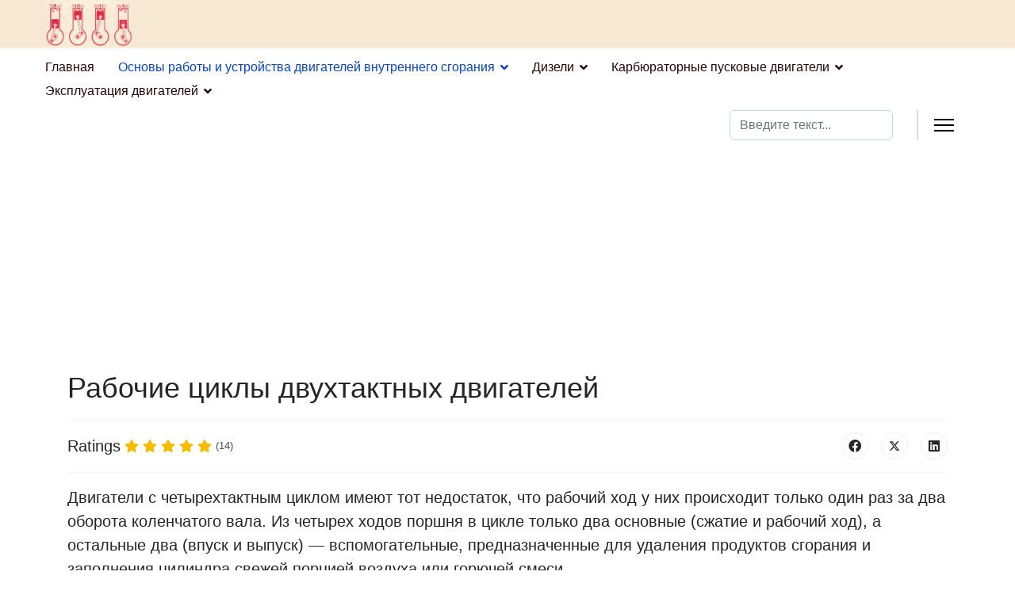

--- FILE ---
content_type: text/html; charset=utf-8
request_url: https://dvssdm.ru/osnovy-raboty-i-ustrojstva-dvigatelej-vnutrennego-sgoraniya/rabochie-protsessy-dvigatelej-vnutrennego-sgoraniya/rabochie-tsikly-dvukhtaktnykh-dvigatelej
body_size: 14538
content:

<!doctype html>
<html lang="ru-ru" dir="ltr">
	<head>
		
		<meta name="viewport" content="width=device-width, initial-scale=1, shrink-to-fit=no">
		<meta charset="utf-8">
	<meta name="description" content="Двухтактны­ми бывают как карбюратор­ные двигатели, так и дизели">
	<meta name="generator" content="Helix Ultimate - The Most Popular Joomla! Template Framework.">
	<title>Рабочие циклы двухтактных двигателей - Двигатели внутреннего сгорания строительных и дорожных машин</title>
	<link href="/images/favicon.png" rel="icon" type="image/vnd.microsoft.icon">
	<link href="https://dvssdm.ru/component/finder/search?format=opensearch&amp;Itemid=101" rel="search" title="OpenSearch Двигатели внутреннего сгорания строительных и дорожных машин" type="application/opensearchdescription+xml">
<link href="/media/vendor/awesomplete/css/awesomplete.css?1.1.5" rel="stylesheet" />
	<link href="/media/vendor/joomla-custom-elements/css/joomla-alert.min.css?0.2.0" rel="stylesheet" />
	<link href="/templates/shaper_helixultimate/css/bootstrap.min.css" rel="stylesheet" />
	<link href="/plugins/system/helixultimate/assets/css/system-j4.min.css" rel="stylesheet" />
	<link href="/media/system/css/joomla-fontawesome.min.css?932e19e4b75824b6157c4345e791bc4a" rel="stylesheet" />
	<link href="/templates/shaper_helixultimate/css/template.css" rel="stylesheet" />
	<link href="/templates/shaper_helixultimate/css/presets/default.css" rel="stylesheet" />
	<style>body{font-family: 'Helvetica', sans-serif;font-size: 20px;text-decoration: none;}
</style>
	<style>.sp-megamenu-parent > li > a, .sp-megamenu-parent > li > span, .sp-megamenu-parent .sp-dropdown li.sp-menu-item > a{font-family: 'Helvetica', sans-serif;font-size: 16px;font-weight: 500;color: #260505;line-height: 1;text-decoration: none;text-align: left;}
</style>
	<style>.menu.nav-pills > li > a, .menu.nav-pills > li > span, .menu.nav-pills .sp-dropdown li.sp-menu-item > a{font-family: 'Helvetica', sans-serif;font-size: 16px;font-weight: 500;color: #260505;line-height: 1;text-decoration: none;text-align: left;}
</style>
	<style>.logo-image {height:60px;}.logo-image-phone {height:60px;}</style>
	<style>@media(max-width: 992px) {.logo-image {height: 60px;}.logo-image-phone {height: 60px;}}</style>
	<style>@media(max-width: 576px) {.logo-image {height: 40px;}.logo-image-phone {height: 40px;}}</style>
<script src="/media/vendor/jquery/js/jquery.min.js?3.7.1"></script>
	<script src="/media/legacy/js/jquery-noconflict.min.js?647005fc12b79b3ca2bb30c059899d5994e3e34d"></script>
	<script type="application/json" class="joomla-script-options new">{"csrf.token":"9bce81a9a21b7ca80486e0362ec2bb92","data":{"breakpoints":{"tablet":991,"mobile":480},"header":{"stickyOffset":"100"}},"joomla.jtext":{"MOD_FINDER_SEARCH_VALUE":"\u0412\u0432\u0435\u0434\u0438\u0442\u0435 \u0442\u0435\u043a\u0441\u0442...","JLIB_JS_AJAX_ERROR_OTHER":"\u041f\u0440\u043e\u0438\u0437\u043e\u0448\u043b\u0430 \u043e\u0448\u0438\u0431\u043a\u0430 \u043f\u0440\u0438 \u043f\u043e\u043b\u0443\u0447\u0435\u043d\u0438\u0438 \u0434\u0430\u043d\u043d\u044b\u0445 JSON. \u041a\u043e\u0434 \u0441\u043e\u0441\u0442\u043e\u044f\u043d\u0438\u044f HTTP %s.","JLIB_JS_AJAX_ERROR_PARSE":"\u041f\u0440\u043e\u0438\u0437\u043e\u0448\u043b\u0430 \u043e\u0448\u0438\u0431\u043a\u0430 \u043f\u0430\u0440\u0441\u0438\u043d\u0433\u0430 \u043f\u0440\u0438 \u043e\u0431\u0440\u0430\u0431\u043e\u0442\u043a\u0435 \u0434\u0430\u043d\u043d\u044b\u0445 JSON:<br><code style=\"color:inherit;white-space:pre-wrap;padding:0;margin:0;border:0;background:inherit;\">%s<\/code>","ERROR":"\u041e\u0448\u0438\u0431\u043a\u0430","MESSAGE":"\u0421\u043e\u043e\u0431\u0449\u0435\u043d\u0438\u0435","NOTICE":"\u0412\u043d\u0438\u043c\u0430\u043d\u0438\u0435","WARNING":"\u041f\u0440\u0435\u0434\u0443\u043f\u0440\u0435\u0436\u0434\u0435\u043d\u0438\u0435","JCLOSE":"\u0417\u0430\u043a\u0440\u044b\u0442\u044c","JOK":"\u041e\u043a","JOPEN":"\u041e\u0442\u043a\u0440\u044b\u0442\u044c"},"finder-search":{"url":"\/component\/finder\/?task=suggestions.suggest&format=json&tmpl=component&Itemid=101"},"system.paths":{"root":"","rootFull":"https:\/\/dvssdm.ru\/","base":"","baseFull":"https:\/\/dvssdm.ru\/"}}</script>
	<script src="/media/system/js/core.min.js?37ffe4186289eba9c5df81bea44080aff77b9684"></script>
	<script src="/media/vendor/bootstrap/js/bootstrap-es5.min.js?5.3.2" nomodule defer></script>
	<script src="/media/system/js/showon-es5.min.js?0e293ba9dec283752e25f4e1d5eb0a6f8c07d3be" defer nomodule></script>
	<script src="/media/com_finder/js/finder-es5.min.js?e6d3d1f535e33b5641e406eb08d15093e7038cc2" nomodule defer></script>
	<script src="/media/system/js/messages-es5.min.js?c29829fd2432533d05b15b771f86c6637708bd9d" nomodule defer></script>
	<script src="/media/vendor/bootstrap/js/alert.min.js?5.3.2" type="module"></script>
	<script src="/media/vendor/bootstrap/js/button.min.js?5.3.2" type="module"></script>
	<script src="/media/vendor/bootstrap/js/carousel.min.js?5.3.2" type="module"></script>
	<script src="/media/vendor/bootstrap/js/collapse.min.js?5.3.2" type="module"></script>
	<script src="/media/vendor/bootstrap/js/dropdown.min.js?5.3.2" type="module"></script>
	<script src="/media/vendor/bootstrap/js/modal.min.js?5.3.2" type="module"></script>
	<script src="/media/vendor/bootstrap/js/offcanvas.min.js?5.3.2" type="module"></script>
	<script src="/media/vendor/bootstrap/js/popover.min.js?5.3.2" type="module"></script>
	<script src="/media/vendor/bootstrap/js/scrollspy.min.js?5.3.2" type="module"></script>
	<script src="/media/vendor/bootstrap/js/tab.min.js?5.3.2" type="module"></script>
	<script src="/media/vendor/bootstrap/js/toast.min.js?5.3.2" type="module"></script>
	<script src="/media/system/js/showon.min.js?f79c256660e2c0ca2179cf7f3168ea8143e1af82" type="module"></script>
	<script src="/media/vendor/awesomplete/js/awesomplete.min.js?1.1.5" defer></script>
	<script src="/media/com_finder/js/finder.min.js?a2c3894d062787a266d59d457ffba5481b639f64" type="module"></script>
	<script src="/media/system/js/messages.min.js?7f7aa28ac8e8d42145850e8b45b3bc82ff9a6411" type="module"></script>
	<script src="/templates/shaper_helixultimate/js/main.js"></script>
	<script>;(function ($) {
	$.ajaxSetup({
		headers: {
			'X-CSRF-Token': Joomla.getOptions('csrf.token')
		}
	});
})(jQuery);</script>
	<script>template="shaper_helixultimate";</script>
			</head>
	<body class="site helix-ultimate hu com_content com-content view-article layout-default task-none itemid-113 ru-ru ltr layout-fluid offcanvas-init offcanvs-position-right">

		
		
		<div class="body-wrapper">
			<div class="body-innerwrapper">
				
<header id="sp-header" class="full-header full-header-left header-has-modules">
	<div class="container-fluid">
		<div class="container-inner">
			<div class="row align-items-center">
				<!-- Logo -->
				<div id="sp-logo" class="has-border col-auto">
					<div class="sp-column">
													
							<div class="logo"><a href="/">
				<img class='logo-image '
					srcset='https://dvssdm.ru/images/logo.jpg 1x'
					src='https://dvssdm.ru/images/logo.jpg'
					height='60px'
					alt='Двигатели Внутреннего Сгорания Строительных и Дорожных Машин'
				/>
				</a></div>											</div>
				</div>

				<!-- Menu -->
				<div id="sp-menu" class="col-auto">
					<div class="sp-column d-flex justify-content-between">
						<div class="menu-with-offcanvas d-flex justify-content-between flex-auto">
							<nav class="sp-megamenu-wrapper d-flex" role="navigation"><ul class="sp-megamenu-parent menu-animation-fade d-none d-lg-block"><li class="sp-menu-item"><a   href="/"  >Главная</a></li><li class="sp-menu-item sp-has-child active"><a   href="/osnovy-raboty-i-ustrojstva-dvigatelej-vnutrennego-sgoraniya"  >Основы работы и устройства двигателей внутреннего сгорания</a><div class="sp-dropdown sp-dropdown-main sp-menu-right" style="width: 240px;"><div class="sp-dropdown-inner"><ul class="sp-dropdown-items"><li class="sp-menu-item sp-has-child active"><a   href="/osnovy-raboty-i-ustrojstva-dvigatelej-vnutrennego-sgoraniya/rabochie-protsessy-dvigatelej-vnutrennego-sgoraniya"  >Рабочие процессы двигателей внутреннего сгорания</a><div class="sp-dropdown sp-dropdown-sub sp-menu-right" style="width: 240px;"><div class="sp-dropdown-inner"><ul class="sp-dropdown-items"><li class="sp-menu-item"><a   href="/osnovy-raboty-i-ustrojstva-dvigatelej-vnutrennego-sgoraniya/rabochie-protsessy-dvigatelej-vnutrennego-sgoraniya/trebovaniya-predyavlyaemye-k-dvigatelyam-stroitelnykh-i-dorozhnykh-mashin"  >Требования, предъявляемые к двигателям строительных и дорожных машин</a></li><li class="sp-menu-item"><a   href="/osnovy-raboty-i-ustrojstva-dvigatelej-vnutrennego-sgoraniya/rabochie-protsessy-dvigatelej-vnutrennego-sgoraniya/klassifikatsiya-dvigatelej-osnovnye-opredeleniya"  >Классификация двигателей. Основные определения</a></li><li class="sp-menu-item"><a   href="/osnovy-raboty-i-ustrojstva-dvigatelej-vnutrennego-sgoraniya/rabochie-protsessy-dvigatelej-vnutrennego-sgoraniya/rabochij-tsikl-odnotsilindrovogo-chetyrekhtaktnogo-karbyuratornogo-dvigatelya"  >Рабочий цикл одноцилиндрового четырехтактного карбюраторного двигателя</a></li><li class="sp-menu-item"><a   href="/osnovy-raboty-i-ustrojstva-dvigatelej-vnutrennego-sgoraniya/rabochie-protsessy-dvigatelej-vnutrennego-sgoraniya/rabochij-tsikl-odnotsilindrovogo-chetyrekhtaktnogo-dizelya"  >Рабочий цикл одноцилиндрового четырехтактного дизеля</a></li><li class="sp-menu-item current-item active"><a aria-current="page"  href="/osnovy-raboty-i-ustrojstva-dvigatelej-vnutrennego-sgoraniya/rabochie-protsessy-dvigatelej-vnutrennego-sgoraniya/rabochie-tsikly-dvukhtaktnykh-dvigatelej"  >Рабочие циклы двухтактных двигателей</a></li><li class="sp-menu-item"><a   href="/osnovy-raboty-i-ustrojstva-dvigatelej-vnutrennego-sgoraniya/rabochie-protsessy-dvigatelej-vnutrennego-sgoraniya/rabota-mnogotsilindrovogo-dvigatelya"  >Работа многоцилиндрового двигателя</a></li></ul></div></div></li><li class="sp-menu-item sp-has-child"><a   href="/osnovy-raboty-i-ustrojstva-dvigatelej-vnutrennego-sgoraniya/osnovy-konstruktsii-dvigatelej-vnutrennego-sgoraniya"  >Основы конструкции двигателей внутреннего сгорания</a><div class="sp-dropdown sp-dropdown-sub sp-menu-right" style="width: 240px;"><div class="sp-dropdown-inner"><ul class="sp-dropdown-items"><li class="sp-menu-item"><a   href="/osnovy-raboty-i-ustrojstva-dvigatelej-vnutrennego-sgoraniya/osnovy-konstruktsii-dvigatelej-vnutrennego-sgoraniya/osnovnye-mekhanizmy-i-sistemy"  >Основные механизмы и системы</a></li><li class="sp-menu-item"><a   href="/osnovy-raboty-i-ustrojstva-dvigatelej-vnutrennego-sgoraniya/osnovy-konstruktsii-dvigatelej-vnutrennego-sgoraniya/ostov-dvigatelej"  >Остов двигателей</a></li><li class="sp-menu-item"><a   href="/osnovy-raboty-i-ustrojstva-dvigatelej-vnutrennego-sgoraniya/osnovy-konstruktsii-dvigatelej-vnutrennego-sgoraniya/krivoshipno-shatunnyj-mekhanizm"  >Кривошипно-шатунный механизм</a></li><li class="sp-menu-item"><a   href="/osnovy-raboty-i-ustrojstva-dvigatelej-vnutrennego-sgoraniya/osnovy-konstruktsii-dvigatelej-vnutrennego-sgoraniya/mekhanizmy-gazoraspredeleniya-i-dekompressii"  >Механизмы газораспределения и декомпрессии</a></li><li class="sp-menu-item"><a   href="/osnovy-raboty-i-ustrojstva-dvigatelej-vnutrennego-sgoraniya/osnovy-konstruktsii-dvigatelej-vnutrennego-sgoraniya/sistema-pitaniya-karbyuratornykh-dvigatelej"  >Система питания карбюраторных двигателей</a></li><li class="sp-menu-item"><a   href="/osnovy-raboty-i-ustrojstva-dvigatelej-vnutrennego-sgoraniya/osnovy-konstruktsii-dvigatelej-vnutrennego-sgoraniya/skhema-raboty-karbyuratorov"  >Схема работы карбюраторов</a></li><li class="sp-menu-item"><a   href="/osnovy-raboty-i-ustrojstva-dvigatelej-vnutrennego-sgoraniya/osnovy-konstruktsii-dvigatelej-vnutrennego-sgoraniya/sistema-pitaniya-dizelej"  >Система питания дизелей</a></li><li class="sp-menu-item"><a   href="/osnovy-raboty-i-ustrojstva-dvigatelej-vnutrennego-sgoraniya/osnovy-konstruktsii-dvigatelej-vnutrennego-sgoraniya/smeseobrazovanie-v-dizelyakh"  >Смесеобразование в дизелях</a></li><li class="sp-menu-item"><a   href="/osnovy-raboty-i-ustrojstva-dvigatelej-vnutrennego-sgoraniya/osnovy-konstruktsii-dvigatelej-vnutrennego-sgoraniya/regulyator-dvigatelej"  >Регулятор двигателей</a></li><li class="sp-menu-item"><a   href="/osnovy-raboty-i-ustrojstva-dvigatelej-vnutrennego-sgoraniya/osnovy-konstruktsii-dvigatelej-vnutrennego-sgoraniya/sistema-zazhiganiya"  >Система зажигания</a></li><li class="sp-menu-item"><a   href="/osnovy-raboty-i-ustrojstva-dvigatelej-vnutrennego-sgoraniya/osnovy-konstruktsii-dvigatelej-vnutrennego-sgoraniya/sistema-puska"  >Система пуска</a></li><li class="sp-menu-item"><a   href="/osnovy-raboty-i-ustrojstva-dvigatelej-vnutrennego-sgoraniya/osnovy-konstruktsii-dvigatelej-vnutrennego-sgoraniya/sistema-okhlazhdeniya"  >Система охлаждения</a></li><li class="sp-menu-item"><a   href="/osnovy-raboty-i-ustrojstva-dvigatelej-vnutrennego-sgoraniya/osnovy-konstruktsii-dvigatelej-vnutrennego-sgoraniya/smazochnaya-sistema"  >Смазочная система</a></li></ul></div></div></li></ul></div></div></li><li class="sp-menu-item sp-has-child"><a   href="/dizeli"  >Дизели</a><div class="sp-dropdown sp-dropdown-main sp-menu-right" style="width: 240px;"><div class="sp-dropdown-inner"><ul class="sp-dropdown-items"><li class="sp-menu-item sp-has-child"><a   href="/dizeli/dizeli-d-37e"  >Дизели Д-37Е</a><div class="sp-dropdown sp-dropdown-sub sp-menu-right" style="width: 240px;"><div class="sp-dropdown-inner"><ul class="sp-dropdown-items"><li class="sp-menu-item"><a   href="/dizeli/dizeli-d-37e/obshchie-svedeniya-ostov-dvigatelej-d-37e"  >Общие сведения. Остов двигателей Д-37Е</a></li><li class="sp-menu-item"><a   href="/dizeli/dizeli-d-37e/krivoshipno-shatunnyj-mekhanizm-d-37e"  >Кривошипно-шатунный механизм Д-37Е</a></li><li class="sp-menu-item"><a   href="/dizeli/dizeli-d-37e/mekhanizmy-gazoraspredeleniya-i-dekompressii-d-37e"  >Механизмы газораспределения и декомпрессии Д-37Е</a></li><li class="sp-menu-item"><a   href="/dizeli/dizeli-d-37e/sistema-pitaniya-d-37e"  >Система питания Д-37Е</a></li><li class="sp-menu-item"><a   href="/dizeli/dizeli-d-37e/smazochnaya-sistema-d-37e"  >Смазочная система Д-37Е</a></li><li class="sp-menu-item"><a   href="/dizeli/dizeli-d-37e/sistema-okhlazhdeniya-d-37e"  >Система охлаждения Д-37Е</a></li><li class="sp-menu-item"><a   href="/dizeli/dizeli-d-37e/sistema-puska-dizelej-elektricheskim-starterom"  >Система пуска дизелей электрическим стартером</a></li></ul></div></div></li><li class="sp-menu-item sp-has-child"><a   href="/dizeli/dizeli-d-50"  >Дизели Д-50</a><div class="sp-dropdown sp-dropdown-sub sp-menu-right" style="width: 240px;"><div class="sp-dropdown-inner"><ul class="sp-dropdown-items"><li class="sp-menu-item"><a   href="/dizeli/dizeli-d-50/obshchie-svedeniya-ostov-dvigatelej-d-50"  >Общие сведения. Остов двигателей Д-50</a></li><li class="sp-menu-item"><a   href="/dizeli/dizeli-d-50/krivoshipno-shatunnyj-mekhanizm-d-50"  >Кривошипно-шатунный механизм Д-50</a></li><li class="sp-menu-item"><a   href="/dizeli/dizeli-d-50/mekhanizm-gazoraspredeleniya-d-50"  >Механизм газораспределения Д-50</a></li><li class="sp-menu-item"><a   href="/dizeli/dizeli-d-50/sistema-pitaniya-d-50"  >Система питания Д-50</a></li><li class="sp-menu-item"><a   href="/dizeli/dizeli-d-50/smazochnaya-sistema-d-50"  >Смазочная система Д-50</a></li><li class="sp-menu-item"><a   href="/dizeli/dizeli-d-50/sistema-okhlazhdeniya-d-50"  >Система охлаждения Д-50</a></li></ul></div></div></li><li class="sp-menu-item sp-has-child"><a   href="/dizeli/dizeli-d-65"  >Дизели Д-65</a><div class="sp-dropdown sp-dropdown-sub sp-menu-right" style="width: 240px;"><div class="sp-dropdown-inner"><ul class="sp-dropdown-items"><li class="sp-menu-item"><a   href="/dizeli/dizeli-d-65/obshchie-svedeniya-ostov-dvigatelej-d-65"  >Общие сведения. Остов двигателей Д-65</a></li><li class="sp-menu-item"><a   href="/dizeli/dizeli-d-65/krivoshipno-shatunnyj-mekhanizm-d-65"  >Кривошипно-шатунный механизм Д-65</a></li><li class="sp-menu-item"><a   href="/dizeli/dizeli-d-65/mekhanizmy-gazoraspredeleniya-i-dekompressii-d-65"  >Механизмы газораспределения и декомпрессии Д-65</a></li><li class="sp-menu-item"><a   href="/dizeli/dizeli-d-65/sistema-pitaniya-d-65"  >Система питания Д-65</a></li><li class="sp-menu-item"><a   href="/dizeli/dizeli-d-65/smazochnaya-sistema-d-65"  >Смазочная система Д-65</a></li><li class="sp-menu-item"><a   href="/dizeli/dizeli-d-65/sistema-okhlazhdeniya-d-65"  >Система охлаждения Д-65</a></li></ul></div></div></li><li class="sp-menu-item sp-has-child"><a   href="/dizeli/dizeli-smd-14"  >Дизели СМД-14</a><div class="sp-dropdown sp-dropdown-sub sp-menu-right" style="width: 240px;"><div class="sp-dropdown-inner"><ul class="sp-dropdown-items"><li class="sp-menu-item"><a   href="/dizeli/dizeli-smd-14/obshchie-svedeniya-ostov-dvigatelej-smd-14"  >Общие сведения. Остов двигателей СМД-14</a></li><li class="sp-menu-item"><a   href="/dizeli/dizeli-smd-14/krivoshipno-shatunnyj-mekhanizm-smd-14"  >Кривошипно-шатунный механизм СМД-14</a></li><li class="sp-menu-item"><a   href="/dizeli/dizeli-smd-14/sistema-pitaniya-smd-14"  >Система питания СМД-14</a></li><li class="sp-menu-item"><a   href="/dizeli/dizeli-smd-14/smazochnaya-sistema-smd-14"  >Смазочная система СМД-14</a></li><li class="sp-menu-item"><a   href="/dizeli/dizeli-smd-14/sistema-okhlazhdeniya-smd-14"  >Система охлаждения СМД-14</a></li></ul></div></div></li><li class="sp-menu-item sp-has-child"><a   href="/dizeli/dizeli-a-41-i-a-01m"  >Дизели А-41 и А-01М</a><div class="sp-dropdown sp-dropdown-sub sp-menu-right" style="width: 240px;"><div class="sp-dropdown-inner"><ul class="sp-dropdown-items"><li class="sp-menu-item"><a   href="/dizeli/dizeli-a-41-i-a-01m/obshchie-svedeniya-ostov-dvigatelej-a-41-i-a-01m"  >Общие сведения. Остов двигателей А-41 и А-01М</a></li><li class="sp-menu-item"><a   href="/dizeli/dizeli-a-41-i-a-01m/krivoshipno-shatunnyj-mekhanizm-a-41-i-a-01m"  >Кривошипно-шатунный механизм А-41 и А-01М</a></li><li class="sp-menu-item"><a   href="/dizeli/dizeli-a-41-i-a-01m/mekhanizmy-gazoraspredeleniya-i-dekompressii-a-41-i-a-01m"  >Механизмы газораспределения и декомпрессии А-41 и А-01М</a></li><li class="sp-menu-item"><a   href="/dizeli/dizeli-a-41-i-a-01m/sistema-pitaniya-a-41-i-a-01m"  >Система питания А-41 и А-01М</a></li><li class="sp-menu-item"><a   href="/dizeli/dizeli-a-41-i-a-01m/sistema-smazki-a-41-i-a-01m"  >Система смазки А-41 и А-01М</a></li><li class="sp-menu-item"><a   href="/dizeli/dizeli-a-41-i-a-01m/sistema-okhlazhdeniya-a-41-i-a-01m"  >Система охлаждения А-41 и А-01М</a></li></ul></div></div></li><li class="sp-menu-item sp-has-child"><a   href="/dizeli/dizeli-d-108-i-d-160"  >Дизели Д-108 и Д-160</a><div class="sp-dropdown sp-dropdown-sub sp-menu-right" style="width: 240px;"><div class="sp-dropdown-inner"><ul class="sp-dropdown-items"><li class="sp-menu-item"><a   href="/dizeli/dizeli-d-108-i-d-160/obshchie-svedeniya-ostov-dvigatelej-d-108-i-d-160"  >Общие сведения. Остов двигателей Д-108 и Д-160</a></li><li class="sp-menu-item"><a   href="/dizeli/dizeli-d-108-i-d-160/krivoshipno-shatunnyj-mekhanizm-d-108-i-d-160"  >Кривошипно-шатунный механизм Д-108 и Д-160</a></li><li class="sp-menu-item"><a   href="/dizeli/dizeli-d-108-i-d-160/mekhanizmy-gazoraspredeleniya-i-dekompressii-d-108-i-d-160"  >Механизмы газораспределения и декомпрессии Д-108 и Д-160</a></li><li class="sp-menu-item"><a   href="/dizeli/dizeli-d-108-i-d-160/sistema-pitaniya-d-108-i-d-160"  >Система питания Д-108 и Д-160</a></li><li class="sp-menu-item"><a   href="/dizeli/dizeli-d-108-i-d-160/sistema-smazki-d-108-i-d-160"  >Система смазки Д-108 и Д-160</a></li><li class="sp-menu-item"><a   href="/dizeli/dizeli-d-108-i-d-160/sistema-okhlazhdeniya-d-108-i-d-160"  >Система охлаждения Д-108 и Д-160</a></li></ul></div></div></li></ul></div></div></li><li class="sp-menu-item sp-has-child"><a   href="/karbyuratornye-puskovye-dvigateli"  >Карбюраторные пусковые двигатели</a><div class="sp-dropdown sp-dropdown-main sp-menu-right" style="width: 240px;"><div class="sp-dropdown-inner"><ul class="sp-dropdown-items"><li class="sp-menu-item sp-has-child"><a   href="/karbyuratornye-puskovye-dvigateli/dvigatel-pd-8"  >Двигатель ПД-8</a><div class="sp-dropdown sp-dropdown-sub sp-menu-right" style="width: 240px;"><div class="sp-dropdown-inner"><ul class="sp-dropdown-items"><li class="sp-menu-item"><a   href="/karbyuratornye-puskovye-dvigateli/dvigatel-pd-8/obshchie-svedeniya-krivoshipno-shatunnyj-mekhanizm-pd-8"  >Общие сведения. Кривошипно-шатунный механизм ПД-8</a></li><li class="sp-menu-item"><a   href="/karbyuratornye-puskovye-dvigateli/dvigatel-pd-8/sistemy-dvigatelya-pd-8"  >Системы двигателя</a></li><li class="sp-menu-item"><a   href="/karbyuratornye-puskovye-dvigateli/dvigatel-pd-8/mekhanizm-peredachi-pd-8"  >Механизм передачи ПД-8</a></li></ul></div></div></li><li class="sp-menu-item sp-has-child"><a   href="/karbyuratornye-puskovye-dvigateli/dvigatel-pd-10u"  >Двигатель ПД-10У</a><div class="sp-dropdown sp-dropdown-sub sp-menu-right" style="width: 240px;"><div class="sp-dropdown-inner"><ul class="sp-dropdown-items"><li class="sp-menu-item"><a   href="/karbyuratornye-puskovye-dvigateli/dvigatel-pd-10u/obshchie-svedeniya-krivoshipno-shatunnyj-mekhanizm-pd-10u"  >Общие сведения. Кривошипно-шатунный механизм ПД-10У</a></li><li class="sp-menu-item"><a   href="/karbyuratornye-puskovye-dvigateli/dvigatel-pd-10u/sistema-pitaniya-pd-10u"  >Система питания</a></li><li class="sp-menu-item"><a   href="/karbyuratornye-puskovye-dvigateli/dvigatel-pd-10u/sistema-zazhiganiya-pd-10u"  >Система зажигания ПД-10У</a></li><li class="sp-menu-item"><a   href="/karbyuratornye-puskovye-dvigateli/dvigatel-pd-10u/mekhanizm-peredachi-pd-10u"  >Механизм передачи ПД-10У</a></li><li class="sp-menu-item"><a   href="/karbyuratornye-puskovye-dvigateli/dvigatel-pd-10u/sistema-puska-pd-10u"  >Система пуска ПД-10У</a></li></ul></div></div></li><li class="sp-menu-item sp-has-child"><a   href="/karbyuratornye-puskovye-dvigateli/dvigateli-p-23-p-23m-i-p-700"  >Двигатели П-23, П-23М И П-700</a><div class="sp-dropdown sp-dropdown-sub sp-menu-right" style="width: 240px;"><div class="sp-dropdown-inner"><ul class="sp-dropdown-items"><li class="sp-menu-item"><a   href="/karbyuratornye-puskovye-dvigateli/dvigateli-p-23-p-23m-i-p-700/obshchie-svedeniya-krivoshipno-shatunnyj-mekhanizm-dvigatelej-p-23"  >Общие сведения. Кривошипно-шатунный механизм двигателей П-23</a></li><li class="sp-menu-item"><a   href="/karbyuratornye-puskovye-dvigateli/dvigateli-p-23-p-23m-i-p-700/mekhanizm-gazoraspredeleniya-smazochnaya-sistema-i-sistema-pitaniya-dvigatelej-p-23"  >Механизм газораспределения, смазочная система и система питания двигателей П-23</a></li><li class="sp-menu-item"><a   href="/karbyuratornye-puskovye-dvigateli/dvigateli-p-23-p-23m-i-p-700/sistema-zazhiganiya-dvigatelej-p-23"  >Система зажигания двигателей П-23</a></li><li class="sp-menu-item"><a   href="/karbyuratornye-puskovye-dvigateli/dvigateli-p-23-p-23m-i-p-700/mekhanizm-peredachi-dvigatelej-p-23"  >Механизм передачи двигателей П-23</a></li><li class="sp-menu-item"><a   href="/karbyuratornye-puskovye-dvigateli/dvigateli-p-23-p-23m-i-p-700/sistema-puska-dvigatelej-p-23"  >Система пуска двигателей П-23</a></li><li class="sp-menu-item"><a   href="/karbyuratornye-puskovye-dvigateli/dvigateli-p-23-p-23m-i-p-700/osobennosti-ustrojstva-dvigatelya-p-700"  >Особенности устройства двигателя П-700</a></li></ul></div></div></li></ul></div></div></li><li class="sp-menu-item sp-has-child"><a   href="/ekspluatatsiya-dvigatelej"  >Эксплуатация двигателей</a><div class="sp-dropdown sp-dropdown-main sp-menu-right" style="width: 240px;"><div class="sp-dropdown-inner"><ul class="sp-dropdown-items"><li class="sp-menu-item sp-has-child"><a   href="/ekspluatatsiya-dvigatelej/pusk-dvigatelej"  >Пуск двигателей</a><div class="sp-dropdown sp-dropdown-sub sp-menu-right" style="width: 240px;"><div class="sp-dropdown-inner"><ul class="sp-dropdown-items"><li class="sp-menu-item"><a   href="/ekspluatatsiya-dvigatelej/pusk-dvigatelej/pusk-karbyuratornykh-dvigatelej"  >Пуск карбюраторных двигателей</a></li><li class="sp-menu-item"><a   href="/ekspluatatsiya-dvigatelej/pusk-dvigatelej/pusk-dizelej"  >Пуск дизелей</a></li></ul></div></div></li><li class="sp-menu-item sp-has-child"><a   href="/ekspluatatsiya-dvigatelej/tekhnicheskoe-obsluzhivanie-dvigatelej"  >Техническое обслуживание двигателей</a><div class="sp-dropdown sp-dropdown-sub sp-menu-right" style="width: 240px;"><div class="sp-dropdown-inner"><ul class="sp-dropdown-items"><li class="sp-menu-item"><a   href="/ekspluatatsiya-dvigatelej/tekhnicheskoe-obsluzhivanie-dvigatelej/ezhesmennoe-i-periodicheskoe-tekhnicheskoe-obsluzhivanie"  >Ежесменное и периодическое техническое обслуживание</a></li><li class="sp-menu-item"><a   href="/ekspluatatsiya-dvigatelej/tekhnicheskoe-obsluzhivanie-dvigatelej/tekhnicheskoe-obsluzhivanie-krivoshipno-shatunnogo-mekhanizma"  >Техническое обслуживание кривошипно-шатунного механизма</a></li><li class="sp-menu-item"><a   href="/ekspluatatsiya-dvigatelej/tekhnicheskoe-obsluzhivanie-dvigatelej/tekhnicheskoe-obsluzhivanie-mekhanizma-gazoraspredeleniya"  >Техническое обслуживание механизма газораспределения</a></li><li class="sp-menu-item"><a   href="/ekspluatatsiya-dvigatelej/tekhnicheskoe-obsluzhivanie-dvigatelej/tekhnicheskoe-obsluzhivanie-sistem-pitaniya-i-regulirovka-toplivnoj-apparatury"  >Техническое обслуживание систем питания и регулировка топливной аппаратуры</a></li><li class="sp-menu-item"><a   href="/ekspluatatsiya-dvigatelej/tekhnicheskoe-obsluzhivanie-dvigatelej/tekhnicheskoe-obsluzhivanie-smazochnoj-sistemy"  >Техническое обслуживание смазочной системы</a></li><li class="sp-menu-item"><a   href="/ekspluatatsiya-dvigatelej/tekhnicheskoe-obsluzhivanie-dvigatelej/tekhnicheskoe-obsluzhivanie-sistemy-okhlazhdeniya"  >Техническое обслуживание системы охлаждения</a></li><li class="sp-menu-item"><a   href="/ekspluatatsiya-dvigatelej/tekhnicheskoe-obsluzhivanie-dvigatelej/tekhnicheskoe-obsluzhivanie-sistemy-zazhiganiya"  >Техническое обслуживание системы зажигания</a></li></ul></div></div></li></ul></div></div></li></ul><a id="offcanvas-toggler" aria-label="Menu" class="offcanvas-toggler-right" href="#"><div class="burger-icon" aria-hidden="true"><span></span><span></span><span></span></div></a></nav>						</div>
					</div>
				</div>
				
				<!-- Menu Right position -->
				<div id="menu-right" class="col-auto d-flex align-items-center ms-auto">
					<!-- Related Modules -->
					<div class="d-none d-lg-flex header-modules align-items-center">
															<div class="sp-module "><div class="sp-module-content">
<form class="mod-finder js-finder-searchform form-search" action="/component/finder/search?Itemid=101" method="get" role="search">
    <label for="mod-finder-searchword0" class="visually-hidden finder">Поиск</label><input type="text" name="q" id="mod-finder-searchword0" class="js-finder-search-query form-control" value="" placeholder="Введите текст...">
            <input type="hidden" name="Itemid" value="101"></form>
</div></div>								
													</div>
					
					

					<!-- if offcanvas position right -->
											<a id="offcanvas-toggler"  aria-label="Menu" title="Menu"  class="mega_offcanvas offcanvas-toggler-secondary offcanvas-toggler-right d-flex align-items-center" href="#"><div class="burger-icon"><span></span><span></span><span></span></div></a>
									</div>
			</div>
		</div>
	</div>
</header>				
<section id="sp-section-1" >

				
	
<div class="row">
	<div id="sp-title" class="col-lg-12 "><div class="sp-column "></div></div></div>
				
	</section>

<section id="sp-main-body" >

										<div class="container">
					<div class="container-inner">
						
	
<div class="row">
	
<main id="sp-component" class="col-lg-12 ">
	<div class="sp-column ">
		<div id="system-message-container" aria-live="polite">
	</div>


					<div class="sp-module-content-top clearfix">
				<div class="sp-module "><div class="sp-module-content">
<div id="mod-custom113" class="mod-custom custom">
    <script async src="https://ad.mail.ru/static/ads-async.js"></script>
<ins 
    class="mrg-tag"
    style="display:inline-block;width:950px;height:300px"
    data-ad-client="ad-1683208"
    data-ad-slot="1683208">
</ins>
<script>
    (MRGtag = window.MRGtag || []).push({});
</script></div>
</div></div>
			</div>
		
		<div class="article-details " itemscope itemtype="https://schema.org/Article">
	<meta itemprop="inLanguage" content="ru-RU">
	
	
					
		
		
		<div class="article-header">
					<h1 itemprop="headline">
				Рабочие циклы двухтактных двигателей			</h1>
									</div>
		<div class="article-can-edit d-flex flex-wrap justify-content-between">
				</div>
			
		
			
		
		
			<div class="article-ratings-social-share d-flex justify-content-end">
			<div class="me-auto align-self-center">
														<div class="article-ratings" data-id="7">
	<span class="ratings-label">Ratings</span>
	<div class="rating-symbol">
		<span class="rating-star active" data-number="5"></span><span class="rating-star active" data-number="4"></span><span class="rating-star active" data-number="3"></span><span class="rating-star active" data-number="2"></span><span class="rating-star active" data-number="1"></span>	</div>
	<span class="fas fa-circle-notch fa-spin" aria-hidden="true" style="display: none;"></span>
	<span class="ratings-count">(14)</span>
</div>
							</div>
			<div class="social-share-block">
				<div class="article-social-share">
	<div class="social-share-icon">
		<ul>
											<li>
					<a class="facebook" onClick="window.open('https://www.facebook.com/sharer.php?u=https://dvssdm.ru/osnovy-raboty-i-ustrojstva-dvigatelej-vnutrennego-sgoraniya/rabochie-protsessy-dvigatelej-vnutrennego-sgoraniya/rabochie-tsikly-dvukhtaktnykh-dvigatelej','Facebook','width=600,height=300,left='+(screen.availWidth/2-300)+',top='+(screen.availHeight/2-150)+''); return false;" href="https://www.facebook.com/sharer.php?u=https://dvssdm.ru/osnovy-raboty-i-ustrojstva-dvigatelej-vnutrennego-sgoraniya/rabochie-protsessy-dvigatelej-vnutrennego-sgoraniya/rabochie-tsikly-dvukhtaktnykh-dvigatelej" title="Facebook">
						<span class="fab fa-facebook" aria-hidden="true"></span>
					</a>
				</li>
																											<li>
					<a class="twitter" title="X (formerly Twitter)" onClick="window.open('https://twitter.com/share?url=https://dvssdm.ru/osnovy-raboty-i-ustrojstva-dvigatelej-vnutrennego-sgoraniya/rabochie-protsessy-dvigatelej-vnutrennego-sgoraniya/rabochie-tsikly-dvukhtaktnykh-dvigatelej&amp;text=Рабочие%20циклы%20двухтактных%20двигателей','Twitter share','width=600,height=300,left='+(screen.availWidth/2-300)+',top='+(screen.availHeight/2-150)+''); return false;" href="https://twitter.com/share?url=https://dvssdm.ru/osnovy-raboty-i-ustrojstva-dvigatelej-vnutrennego-sgoraniya/rabochie-protsessy-dvigatelej-vnutrennego-sgoraniya/rabochie-tsikly-dvukhtaktnykh-dvigatelej&amp;text=Рабочие%20циклы%20двухтактных%20двигателей">
					<svg xmlns="http://www.w3.org/2000/svg" viewBox="0 0 512 512" fill="currentColor" style="width: 13.56px;position: relative;top: -1.5px;"><path d="M389.2 48h70.6L305.6 224.2 487 464H345L233.7 318.6 106.5 464H35.8L200.7 275.5 26.8 48H172.4L272.9 180.9 389.2 48zM364.4 421.8h39.1L151.1 88h-42L364.4 421.8z"/></svg>
					</a>
				</li>
																												<li>
						<a class="linkedin" title="LinkedIn" onClick="window.open('https://www.linkedin.com/shareArticle?mini=true&url=https://dvssdm.ru/osnovy-raboty-i-ustrojstva-dvigatelej-vnutrennego-sgoraniya/rabochie-protsessy-dvigatelej-vnutrennego-sgoraniya/rabochie-tsikly-dvukhtaktnykh-dvigatelej','Linkedin','width=585,height=666,left='+(screen.availWidth/2-292)+',top='+(screen.availHeight/2-333)+''); return false;" href="https://www.linkedin.com/shareArticle?mini=true&url=https://dvssdm.ru/osnovy-raboty-i-ustrojstva-dvigatelej-vnutrennego-sgoraniya/rabochie-protsessy-dvigatelej-vnutrennego-sgoraniya/rabochie-tsikly-dvukhtaktnykh-dvigatelej" >
							<span class="fab fa-linkedin" aria-hidden="true"></span>
						</a>
					</li>
										</ul>
		</div>
	</div>
			</div>
		</div>
	
	<div itemprop="articleBody">
		<p>Двигатели с четырехтактным циклом имеют тот недостаток, что рабочий ход у них происходит только один раз за два оборота ко­ленчатого вала. Из четырех ходов поршня в цикле только два основные (сжатие и рабочий ход), а остальные два (впуск и выпуск) — вспомогательные, предназначенные для удаления продуктов сгора­ния и заполнения цилиндра свежей порцией воздуха или горючей смеси.<br />Этот недостаток можно устранить, осуществляя принудительное вдувание воздуха или горючей смеси в цилиндр и вытеснение этим зарядом отработавших газов. Для этой цели используют насосы, нагнетатели или компрессоры, подающие в цилиндр воздух или горючую смесь под избыточ­ным давлением.<img style="float: right;" src="/images/Risunki/Ris5.jpg" width="460" height="604" /> Такой про­цесс называется продувкой.<br />Объем нагнетаемой порции воздуха или смеси должен быть больше рабочего объема цилиндра, так как часть вду­ваемого заряда неизбежно уносится в атмосферу вместе с отработавшими газами.<br />Использование продувки приводит к тому, что рабо­чий ход в двигателе может совершаться за каждый обо­рот коленчатого вала, т. е. за каждые два хода поршня.<br />Такие двигатели называются двухтактными. Двухтактны­ми бывают как карбюратор­ные двигатели, так и дизели.<br />Существуют две системы про­дувки: кривошипно-камерная и прямоточно-клапанная.<br /><em>Кривошипно-ка­мерная продувка</em>.<br />У двухтактных карбюратор­ных двигателей с кривошипно-камерной продувкой (рис. 5) в стенке цилиндра 10 имеются три окна: впускное 7, продувочное 14 и вы­пускное 8. К впускному окну 7 присоединен карбюратор 4. Проду­вочное окно 14 каналом 15 сообщается с кривошипной камерой (полостью картера) 2, которая не сообщается с атмосферой.<br />Рабочий цикл в двигателе происходит следующим образом.<br />Когда поршень 9 будет находиться в положении, близком к в.м.т. (рис. 5, а), и его камера 12 сгорания заполнится сжатой рабочей смесью, кривошипная камера 2 заполнится свежей порцией горючей смеси. В этот момент рабочая смесь в камере 12 воспламенится элек­трической искрой, возникшей в свече 11. При сгорании смеси дав­ление газов резко возрастает и поршень 9 начинает перемещаться к н.м.т., совершая рабочий ход.<br />Как только поршень закроет впускное окно 7, в кривошипной камере 2 начнется сжатие горючей смеси. Движение поршня через шатун 16 передается коленчатому валу 3. Таким образом, при дви­жении поршня вниз одновременно совершаются рабочий такт и сжатие горючей смеси в камере 2.<br />В конце хода поршень открывает выпускное окно 8, через кото­рое отработавшие газы с большой скоростью выходят в атмосферу.<br />Давление в цилиндре 10 быстро понижается. К моменту открытия продувочного окна 14 давление сжатой горючей смеси в кривошип­ной камере 2 будет выше, чем давление отработавших газов в ци­линдре. Поэтому горючая смесь из камеры 2 по каналу 15 входит в цилиндр и, заполняя его, выталкивает остатки отработавших газов через выпускное окно 8 в атмосферу (рис. 5, б).<br />Второй такт происходит при движении поршня 9 от н.м.т. к в.м.т. В начале хода из цилиндра продолжают вытесняться остав­шиеся продукты сгорания вместе с частью рабочей смеси. Затем поршень последовательно перекрывает впускное окно 7, продувоч­ное окно 14 и выпускное окно 8. После этого рабочая смесь, нахо­дящаяся в цилиндре, сжимается.<br />В это же время за счет освобождения поршнем некоторого объема в герметически закрытой камере 2 создается разрежение.<br />Поэтому как только поршень откроет впускное окно 7 (см. рис. 5, а), через него по впускному трубопроводу 6 из карбюратора 4 начинает поступать горючая смесь в камеру 2. Количество подавае­мой смеси регулируют дроссельной заслонкой 5.<br />Таким образом, во время второго такта происходит сжатие рабо­чей смеси в цилиндре и заполнение полости 2 картера новой пор­цией горючей смеси из карбюратора. После подхода поршня к в. м. т. все операции повторяются в такой же последователь­ности.<br />Рабочий процесс двухтактного дизеля с кривошипно-камерной продувкой протекает аналогично описанному и отличается только тем, что у дизеля в цилиндр поступает не горючая смесь, а атмосфер­ный воздух.
<div id="mod-custom114" class="mod-custom custom">
    <script async src="https://ad.mail.ru/static/ads-async.js"></script>
<ins class="mrg-tag" 
    style="display:block;text-decoration: none;"
    data-ad-client="ad-1683169" 
    data-ad-slot="1683169">
</ins>
<script>
    (MRGtag = window.MRGtag || []).push({})
</script></div>
<br />Описанный способ продувки — наиболее простой, но наименее совершенный. При его использовании недостаточно полно осущест­вляется очистка цилиндра от продуктов сгорания, поэтому криво­шипно-камерную продувку применяют только на пусковых карбю­раторных двигателях.<br /><em>Прямоточно-клапанная продувка</em>. Чтобы обе­спечить хорошую очистку и наполнение цилиндров, у некоторых дизелей применяют прямоточно-клапанную систему продувки с про­дувочными насосами-нагнетателями (рис. 6). Когда поршень 1 на­ходится в положении, близком к н.м.т. (рис. 6, а), сначала откры­вается выпускной клапан 6, а затем продувочные отверстия 4 и че­рез них в цилиндр 7 из воздушной камеры 2 поступает воздух под давлением 0,15 МПа, которое создается нагнетателем 3. В этот пе­риод воздух, вытесняя в атмосферу отработавшие газы, заполняет цилиндр. Продувка продолжается до тех пор, пока при движении к в. м. т. поршень не перекроет продувочные отверстия 4. Затем закрывается клапан 6 и происходит сжатие воздуха (рис. 6, б).<br /> При приближении поршня к в. м. т. в цилиндр через форсунку 5 впрыскивается распыленное топливо (рис. 6, в), которое воспла­меняется от соприкосновения с нагретым при сжатии воздухом.<br />Топливо быстро сгорает, и поршень под возрастающим давлением газов в цилиндре перемещается от в.м.т. к н.м.т. Затем с увели­чением пространства над поршнем давление газов падает, но к мо­менту открытия выпускного клапана 6 оно выше атмосферного и поэтому отработавшие газы начинают выходить наружу.<img style="float: right;" src="/images/Risunki/Ris6.jpg" width="459" height="695" /><br />К моменту открытия продувочных отверстий 4 часть газов успе­вает выйти в атмосферу, давление в цилиндре падает еще больше и начинается продувка воз­духом, которая продолжается некоторое время и после за­крытия продувочных отвер­стий. Дальнейшие операции происходят в описанной по­следовательности.<br />Сопоставление техниче­ских данных показывает, что двухтактные двигатели обла­дают рядом преимуществ по сравнению с четырехтактны­ми. Так, мощность двухтакт­ных двигателей при прочих разных условиях на 60—70 % выше, потому что подача топ­лива и сгорание его осуществляются при каждом оборо­те коленчатого вала. Благо­даря последнему обстоятель­ству работа двухтактных дви­гателей протекает равномерно.<br />Недостатками двухтакт­ных двигателей являются их меньшая экономичность, боль­шая теплонапряженность и, как правило, меньшая надеж­ность работы по сравнению с четырехтактными двигателя­ми. Особенно неэкономичны<br />двухтактные карбюраторные двигатели, в которых продувка произво­дится горючей смесью. В связи с этим на дорожных и строительных машинах их в основном применяют в качестве пусковых двигателей.</p> 	</div>

						<div class="article-info">

	
		
		
					<span class="category-name" title="Категория: Рабочие процессы двигателей внутреннего сгорания">
			<a href="/osnovy-raboty-i-ustrojstva-dvigatelej-vnutrennego-sgoraniya/rabochie-protsessy-dvigatelej-vnutrennego-sgoraniya">Рабочие процессы двигателей внутреннего сгорания</a>
	</span>
		
		
		
		
	
			
		
				
			</div>
			
	
	
			
		
	

	
<nav class="pagenavigation" aria-label="Page Navigation">
    <span class="pagination ms-0">
                <a class="btn btn-sm btn-secondary previous" href="/osnovy-raboty-i-ustrojstva-dvigatelej-vnutrennego-sgoraniya/rabochie-protsessy-dvigatelej-vnutrennego-sgoraniya/rabota-mnogotsilindrovogo-dvigatelya" rel="prev">
            <span class="visually-hidden">
                Предыдущий: Работа многоцилиндрового двигателя            </span>
            <span class="icon-chevron-left" aria-hidden="true"></span> <span aria-hidden="true">Назад</span>            </a>
                    <a class="btn btn-sm btn-secondary next" href="/osnovy-raboty-i-ustrojstva-dvigatelej-vnutrennego-sgoraniya/rabochie-protsessy-dvigatelej-vnutrennego-sgoraniya/rabochij-tsikl-odnotsilindrovogo-chetyrekhtaktnogo-dizelya" rel="next">
            <span class="visually-hidden">
                Следующий: Рабочий цикл одноцилиндрового четырехтактного дизеля            </span>
            <span aria-hidden="true">Вперед</span> <span class="icon-chevron-right" aria-hidden="true"></span>            </a>
        </span>
</nav>
	
				</div>

			</div>
</main>
</div>
											</div>
				</div>
						
	</section>

<footer id="sp-footer" >

						<div class="container">
				<div class="container-inner">
			
	
<div class="row">
	<div id="sp-footer1" class="col-lg-6 "><div class="sp-column "><div class="sp-module "><div class="sp-module-content">
<div id="mod-custom110" class="mod-custom custom">
    <!-- Top.Mail.Ru counter -->
<script type="text/javascript">
var _tmr = window._tmr || (window._tmr = []);
_tmr.push({id: "3285847", type: "pageView", start: (new Date()).getTime()});
(function (d, w, id) {
  if (d.getElementById(id)) return;
  var ts = d.createElement("script"); ts.type = "text/javascript"; ts.async = true; ts.id = id;
  ts.src = "https://top-fwz1.mail.ru/js/code.js";
  var f = function () {var s = d.getElementsByTagName("script")[0]; s.parentNode.insertBefore(ts, s);};
  if (w.opera == "[object Opera]") { d.addEventListener("DOMContentLoaded", f, false); } else { f(); }
})(document, window, "tmr-code");
</script>
<noscript><div><img src="https://top-fwz1.mail.ru/counter?id=3285847;js=na" style="position:absolute;left:-9999px;" alt="Top.Mail.Ru" /></div></noscript>
<!-- /Top.Mail.Ru counter -->

<!-- Top.Mail.Ru logo -->
<a href="https://top-fwz1.mail.ru/jump?from=3285847">
<img src="https://top-fwz1.mail.ru/counter?id=3285847;t=479;l=1" height="31" width="88" alt="Top.Mail.Ru" style="border:0;" /></a>
<!-- /Top.Mail.Ru logo -->

<!-- Yandex.Metrika counter -->
<script type="text/javascript" >
   (function(m,e,t,r,i,k,a){m[i]=m[i]||function(){(m[i].a=m[i].a||[]).push(arguments)};
   m[i].l=1*new Date();
   for (var j = 0; j < document.scripts.length; j++) {if (document.scripts[j].src === r) { return; }}
   k=e.createElement(t),a=e.getElementsByTagName(t)[0],k.async=1,k.src=r,a.parentNode.insertBefore(k,a)})
   (window, document, "script", "https://mc.yandex.ru/metrika/tag.js", "ym");

   ym(92367139, "init", {
        clickmap:true,
        trackLinks:true,
        accurateTrackBounce:true
   });
</script>
<noscript><div><img src="https://mc.yandex.ru/watch/92367139" style="position:absolute; left:-9999px;" alt="" /></div></noscript>
<!-- /Yandex.Metrika counter -->


<!--LiveInternet counter--><a href="https://www.liveinternet.ru/click"
target="_blank"><img id="licnt7F23" width="31" height="31" style="border:0" 
title="LiveInternet"
src="[data-uri]"
alt=""/></a><script>(function(d,s){d.getElementById("licnt7F23").src=
"https://counter.yadro.ru/hit?t44.11;r"+escape(d.referrer)+
((typeof(s)=="undefined")?"":";s"+s.width+"*"+s.height+"*"+
(s.colorDepth?s.colorDepth:s.pixelDepth))+";u"+escape(d.URL)+
";h"+escape(d.title.substring(0,150))+";"+Math.random()})
(document,screen)</script><!--/LiveInternet-->


<meta name="zen-verification" content="vflYzGZpJeYNJYZO3Gk8mlrzhpGXPnmNTt6ZdEwd5VbOzkO4MV83U3SPWfKxlxfA" />

<script async src="https://ad.mail.ru/static/ads-async.js"></script>
<ins class="mrg-tag" 
    data-ad-client="ad-1683167"
    data-ad-slot="1683167">
</ins>
<script>(MRGtag = window.MRGtag || []).push({})</script>






</div>
</div></div><span class="sp-copyright">© 2026 Двигатели Внутреннего Сгорания Строительных и Дорожных Машин</span></div></div><div id="sp-footer2" class="col-lg-6 "><div class="sp-column "><div class="sp-module "><div class="sp-module-content">
<div id="mod-custom112" class="mod-custom custom">
    <!-- Yandex.RTB R-A-11907171-2 -->
<script>
window.yaContextCb.push(() => {
    Ya.Context.AdvManager.render({
        "blockId": "R-A-11907171-2",
        "type": "floorAd",
        "platform": "touch"
    })
})
</script></div>
</div></div></div></div></div>
							</div>
			</div>
			
	</footer>
			</div>
		</div>

		<!-- Off Canvas Menu -->
		<div class="offcanvas-overlay"></div>
		<!-- Rendering the offcanvas style -->
		<!-- If canvas style selected then render the style -->
		<!-- otherwise (for old templates) attach the offcanvas module position -->
					<div class="offcanvas-menu border-menu">
	<div class="d-flex align-items-center p-3 pt-4">
				<a href="#" class="close-offcanvas" aria-label="Close Off-canvas">
			<div class="burger-icon">
				<span></span>
				<span></span>
				<span></span>
			</div>
		</a>
	</div>
	<div class="offcanvas-inner">
		<div class="d-flex header-modules mb-3">
							<div class="sp-module "><div class="sp-module-content">
<form class="mod-finder js-finder-searchform form-search" action="/component/finder/search?Itemid=101" method="get" role="search">
    <label for="mod-finder-searchword0" class="visually-hidden finder">Поиск</label><input type="text" name="q" id="mod-finder-searchword0" class="js-finder-search-query form-control" value="" placeholder="Введите текст...">
            <input type="hidden" name="Itemid" value="101"></form>
</div></div>			
					</div>
		
					<div class="sp-module "><div class="sp-module-content"><ul class="menu">
<li class="item-101 default"><a href="/" >Главная</a></li><li class="item-102 active menu-deeper menu-parent"><a href="/osnovy-raboty-i-ustrojstva-dvigatelej-vnutrennego-sgoraniya" >Основы работы и устройства двигателей внутреннего сгорания<span class="menu-toggler"></span></a><ul class="menu-child"><li class="item-103 active menu-deeper menu-parent"><a href="/osnovy-raboty-i-ustrojstva-dvigatelej-vnutrennego-sgoraniya/rabochie-protsessy-dvigatelej-vnutrennego-sgoraniya" >Рабочие процессы двигателей внутреннего сгорания<span class="menu-toggler"></span></a><ul class="menu-child"><li class="item-104"><a href="/osnovy-raboty-i-ustrojstva-dvigatelej-vnutrennego-sgoraniya/rabochie-protsessy-dvigatelej-vnutrennego-sgoraniya/trebovaniya-predyavlyaemye-k-dvigatelyam-stroitelnykh-i-dorozhnykh-mashin" >Требования, предъявляемые к двигателям строительных и дорожных машин</a></li><li class="item-110"><a href="/osnovy-raboty-i-ustrojstva-dvigatelej-vnutrennego-sgoraniya/rabochie-protsessy-dvigatelej-vnutrennego-sgoraniya/klassifikatsiya-dvigatelej-osnovnye-opredeleniya" >Классификация двигателей. Основные определения</a></li><li class="item-111"><a href="/osnovy-raboty-i-ustrojstva-dvigatelej-vnutrennego-sgoraniya/rabochie-protsessy-dvigatelej-vnutrennego-sgoraniya/rabochij-tsikl-odnotsilindrovogo-chetyrekhtaktnogo-karbyuratornogo-dvigatelya" >Рабочий цикл одноцилиндрового четырехтактного карбюраторного двигателя</a></li><li class="item-112"><a href="/osnovy-raboty-i-ustrojstva-dvigatelej-vnutrennego-sgoraniya/rabochie-protsessy-dvigatelej-vnutrennego-sgoraniya/rabochij-tsikl-odnotsilindrovogo-chetyrekhtaktnogo-dizelya" >Рабочий цикл одноцилиндрового четырехтактного дизеля</a></li><li class="item-113 current active"><a href="/osnovy-raboty-i-ustrojstva-dvigatelej-vnutrennego-sgoraniya/rabochie-protsessy-dvigatelej-vnutrennego-sgoraniya/rabochie-tsikly-dvukhtaktnykh-dvigatelej" >Рабочие циклы двухтактных двигателей</a></li><li class="item-114"><a href="/osnovy-raboty-i-ustrojstva-dvigatelej-vnutrennego-sgoraniya/rabochie-protsessy-dvigatelej-vnutrennego-sgoraniya/rabota-mnogotsilindrovogo-dvigatelya" >Работа многоцилиндрового двигателя</a></li></ul></li><li class="item-115 menu-deeper menu-parent"><a href="/osnovy-raboty-i-ustrojstva-dvigatelej-vnutrennego-sgoraniya/osnovy-konstruktsii-dvigatelej-vnutrennego-sgoraniya" >Основы конструкции двигателей внутреннего сгорания<span class="menu-toggler"></span></a><ul class="menu-child"><li class="item-116"><a href="/osnovy-raboty-i-ustrojstva-dvigatelej-vnutrennego-sgoraniya/osnovy-konstruktsii-dvigatelej-vnutrennego-sgoraniya/osnovnye-mekhanizmy-i-sistemy" >Основные механизмы и системы</a></li><li class="item-117"><a href="/osnovy-raboty-i-ustrojstva-dvigatelej-vnutrennego-sgoraniya/osnovy-konstruktsii-dvigatelej-vnutrennego-sgoraniya/ostov-dvigatelej" >Остов двигателей</a></li><li class="item-118"><a href="/osnovy-raboty-i-ustrojstva-dvigatelej-vnutrennego-sgoraniya/osnovy-konstruktsii-dvigatelej-vnutrennego-sgoraniya/krivoshipno-shatunnyj-mekhanizm" >Кривошипно-шатунный механизм</a></li><li class="item-119"><a href="/osnovy-raboty-i-ustrojstva-dvigatelej-vnutrennego-sgoraniya/osnovy-konstruktsii-dvigatelej-vnutrennego-sgoraniya/mekhanizmy-gazoraspredeleniya-i-dekompressii" >Механизмы газораспределения и декомпрессии</a></li><li class="item-120"><a href="/osnovy-raboty-i-ustrojstva-dvigatelej-vnutrennego-sgoraniya/osnovy-konstruktsii-dvigatelej-vnutrennego-sgoraniya/sistema-pitaniya-karbyuratornykh-dvigatelej" >Система питания карбюраторных двигателей</a></li><li class="item-121"><a href="/osnovy-raboty-i-ustrojstva-dvigatelej-vnutrennego-sgoraniya/osnovy-konstruktsii-dvigatelej-vnutrennego-sgoraniya/skhema-raboty-karbyuratorov" >Схема работы карбюраторов</a></li><li class="item-122"><a href="/osnovy-raboty-i-ustrojstva-dvigatelej-vnutrennego-sgoraniya/osnovy-konstruktsii-dvigatelej-vnutrennego-sgoraniya/sistema-pitaniya-dizelej" >Система питания дизелей</a></li><li class="item-123"><a href="/osnovy-raboty-i-ustrojstva-dvigatelej-vnutrennego-sgoraniya/osnovy-konstruktsii-dvigatelej-vnutrennego-sgoraniya/smeseobrazovanie-v-dizelyakh" >Смесеобразование в дизелях</a></li><li class="item-124"><a href="/osnovy-raboty-i-ustrojstva-dvigatelej-vnutrennego-sgoraniya/osnovy-konstruktsii-dvigatelej-vnutrennego-sgoraniya/regulyator-dvigatelej" >Регулятор двигателей</a></li><li class="item-125"><a href="/osnovy-raboty-i-ustrojstva-dvigatelej-vnutrennego-sgoraniya/osnovy-konstruktsii-dvigatelej-vnutrennego-sgoraniya/sistema-zazhiganiya" >Система зажигания</a></li><li class="item-126"><a href="/osnovy-raboty-i-ustrojstva-dvigatelej-vnutrennego-sgoraniya/osnovy-konstruktsii-dvigatelej-vnutrennego-sgoraniya/sistema-puska" >Система пуска</a></li><li class="item-135"><a href="/osnovy-raboty-i-ustrojstva-dvigatelej-vnutrennego-sgoraniya/osnovy-konstruktsii-dvigatelej-vnutrennego-sgoraniya/sistema-okhlazhdeniya" >Система охлаждения</a></li><li class="item-136"><a href="/osnovy-raboty-i-ustrojstva-dvigatelej-vnutrennego-sgoraniya/osnovy-konstruktsii-dvigatelej-vnutrennego-sgoraniya/smazochnaya-sistema" >Смазочная система</a></li></ul></li></ul></li><li class="item-127 menu-deeper menu-parent"><a href="/dizeli" >Дизели<span class="menu-toggler"></span></a><ul class="menu-child"><li class="item-128 menu-deeper menu-parent"><a href="/dizeli/dizeli-d-37e" >Дизели Д-37Е<span class="menu-toggler"></span></a><ul class="menu-child"><li class="item-129"><a href="/dizeli/dizeli-d-37e/obshchie-svedeniya-ostov-dvigatelej-d-37e" >Общие сведения. Остов двигателей Д-37Е</a></li><li class="item-130"><a href="/dizeli/dizeli-d-37e/krivoshipno-shatunnyj-mekhanizm-d-37e" >Кривошипно-шатунный механизм Д-37Е</a></li><li class="item-131"><a href="/dizeli/dizeli-d-37e/mekhanizmy-gazoraspredeleniya-i-dekompressii-d-37e" >Механизмы газораспределения и декомпрессии Д-37Е</a></li><li class="item-132"><a href="/dizeli/dizeli-d-37e/sistema-pitaniya-d-37e" >Система питания Д-37Е</a></li><li class="item-133"><a href="/dizeli/dizeli-d-37e/smazochnaya-sistema-d-37e" >Смазочная система Д-37Е</a></li><li class="item-134"><a href="/dizeli/dizeli-d-37e/sistema-okhlazhdeniya-d-37e" >Система охлаждения Д-37Е</a></li><li class="item-137"><a href="/dizeli/dizeli-d-37e/sistema-puska-dizelej-elektricheskim-starterom" >Система пуска дизелей электрическим стартером</a></li></ul></li><li class="item-138 menu-deeper menu-parent"><a href="/dizeli/dizeli-d-50" >Дизели Д-50<span class="menu-toggler"></span></a><ul class="menu-child"><li class="item-139"><a href="/dizeli/dizeli-d-50/obshchie-svedeniya-ostov-dvigatelej-d-50" >Общие сведения. Остов двигателей Д-50</a></li><li class="item-140"><a href="/dizeli/dizeli-d-50/krivoshipno-shatunnyj-mekhanizm-d-50" >Кривошипно-шатунный механизм Д-50</a></li><li class="item-141"><a href="/dizeli/dizeli-d-50/mekhanizm-gazoraspredeleniya-d-50" >Механизм газораспределения Д-50</a></li><li class="item-142"><a href="/dizeli/dizeli-d-50/sistema-pitaniya-d-50" >Система питания Д-50</a></li><li class="item-143"><a href="/dizeli/dizeli-d-50/smazochnaya-sistema-d-50" >Смазочная система Д-50</a></li><li class="item-144"><a href="/dizeli/dizeli-d-50/sistema-okhlazhdeniya-d-50" >Система охлаждения Д-50</a></li></ul></li><li class="item-145 menu-deeper menu-parent"><a href="/dizeli/dizeli-d-65" >Дизели Д-65<span class="menu-toggler"></span></a><ul class="menu-child"><li class="item-146"><a href="/dizeli/dizeli-d-65/obshchie-svedeniya-ostov-dvigatelej-d-65" >Общие сведения. Остов двигателей Д-65</a></li><li class="item-147"><a href="/dizeli/dizeli-d-65/krivoshipno-shatunnyj-mekhanizm-d-65" >Кривошипно-шатунный механизм Д-65</a></li><li class="item-148"><a href="/dizeli/dizeli-d-65/mekhanizmy-gazoraspredeleniya-i-dekompressii-d-65" >Механизмы газораспределения и декомпрессии Д-65</a></li><li class="item-149"><a href="/dizeli/dizeli-d-65/sistema-pitaniya-d-65" >Система питания Д-65</a></li><li class="item-150"><a href="/dizeli/dizeli-d-65/smazochnaya-sistema-d-65" >Смазочная система Д-65</a></li><li class="item-151"><a href="/dizeli/dizeli-d-65/sistema-okhlazhdeniya-d-65" >Система охлаждения Д-65</a></li></ul></li><li class="item-152 menu-deeper menu-parent"><a href="/dizeli/dizeli-smd-14" >Дизели СМД-14<span class="menu-toggler"></span></a><ul class="menu-child"><li class="item-153"><a href="/dizeli/dizeli-smd-14/obshchie-svedeniya-ostov-dvigatelej-smd-14" >Общие сведения. Остов двигателей СМД-14</a></li><li class="item-154"><a href="/dizeli/dizeli-smd-14/krivoshipno-shatunnyj-mekhanizm-smd-14" >Кривошипно-шатунный механизм СМД-14</a></li><li class="item-155"><a href="/dizeli/dizeli-smd-14/sistema-pitaniya-smd-14" >Система питания СМД-14</a></li><li class="item-156"><a href="/dizeli/dizeli-smd-14/smazochnaya-sistema-smd-14" >Смазочная система СМД-14</a></li><li class="item-157"><a href="/dizeli/dizeli-smd-14/sistema-okhlazhdeniya-smd-14" >Система охлаждения СМД-14</a></li></ul></li><li class="item-158 menu-deeper menu-parent"><a href="/dizeli/dizeli-a-41-i-a-01m" >Дизели А-41 и А-01М<span class="menu-toggler"></span></a><ul class="menu-child"><li class="item-159"><a href="/dizeli/dizeli-a-41-i-a-01m/obshchie-svedeniya-ostov-dvigatelej-a-41-i-a-01m" >Общие сведения. Остов двигателей А-41 и А-01М</a></li><li class="item-160"><a href="/dizeli/dizeli-a-41-i-a-01m/krivoshipno-shatunnyj-mekhanizm-a-41-i-a-01m" >Кривошипно-шатунный механизм А-41 и А-01М</a></li><li class="item-161"><a href="/dizeli/dizeli-a-41-i-a-01m/mekhanizmy-gazoraspredeleniya-i-dekompressii-a-41-i-a-01m" >Механизмы газораспределения и декомпрессии А-41 и А-01М</a></li><li class="item-162"><a href="/dizeli/dizeli-a-41-i-a-01m/sistema-pitaniya-a-41-i-a-01m" >Система питания А-41 и А-01М</a></li><li class="item-163"><a href="/dizeli/dizeli-a-41-i-a-01m/sistema-smazki-a-41-i-a-01m" >Система смазки А-41 и А-01М</a></li><li class="item-164"><a href="/dizeli/dizeli-a-41-i-a-01m/sistema-okhlazhdeniya-a-41-i-a-01m" >Система охлаждения А-41 и А-01М</a></li></ul></li><li class="item-165 menu-deeper menu-parent"><a href="/dizeli/dizeli-d-108-i-d-160" >Дизели Д-108 и Д-160<span class="menu-toggler"></span></a><ul class="menu-child"><li class="item-166"><a href="/dizeli/dizeli-d-108-i-d-160/obshchie-svedeniya-ostov-dvigatelej-d-108-i-d-160" >Общие сведения. Остов двигателей Д-108 и Д-160</a></li><li class="item-167"><a href="/dizeli/dizeli-d-108-i-d-160/krivoshipno-shatunnyj-mekhanizm-d-108-i-d-160" >Кривошипно-шатунный механизм Д-108 и Д-160</a></li><li class="item-168"><a href="/dizeli/dizeli-d-108-i-d-160/mekhanizmy-gazoraspredeleniya-i-dekompressii-d-108-i-d-160" >Механизмы газораспределения и декомпрессии Д-108 и Д-160</a></li><li class="item-169"><a href="/dizeli/dizeli-d-108-i-d-160/sistema-pitaniya-d-108-i-d-160" >Система питания Д-108 и Д-160</a></li><li class="item-170"><a href="/dizeli/dizeli-d-108-i-d-160/sistema-smazki-d-108-i-d-160" >Система смазки Д-108 и Д-160</a></li><li class="item-171"><a href="/dizeli/dizeli-d-108-i-d-160/sistema-okhlazhdeniya-d-108-i-d-160" >Система охлаждения Д-108 и Д-160</a></li></ul></li></ul></li><li class="item-172 menu-deeper menu-parent"><a href="/karbyuratornye-puskovye-dvigateli" >Карбюраторные пусковые двигатели<span class="menu-toggler"></span></a><ul class="menu-child"><li class="item-173 menu-deeper menu-parent"><a href="/karbyuratornye-puskovye-dvigateli/dvigatel-pd-8" >Двигатель ПД-8<span class="menu-toggler"></span></a><ul class="menu-child"><li class="item-174"><a href="/karbyuratornye-puskovye-dvigateli/dvigatel-pd-8/obshchie-svedeniya-krivoshipno-shatunnyj-mekhanizm-pd-8" >Общие сведения. Кривошипно-шатунный механизм ПД-8</a></li><li class="item-175"><a href="/karbyuratornye-puskovye-dvigateli/dvigatel-pd-8/sistemy-dvigatelya-pd-8" >Системы двигателя</a></li><li class="item-176"><a href="/karbyuratornye-puskovye-dvigateli/dvigatel-pd-8/mekhanizm-peredachi-pd-8" >Механизм передачи ПД-8</a></li></ul></li><li class="item-177 menu-deeper menu-parent"><a href="/karbyuratornye-puskovye-dvigateli/dvigatel-pd-10u" >Двигатель ПД-10У<span class="menu-toggler"></span></a><ul class="menu-child"><li class="item-178"><a href="/karbyuratornye-puskovye-dvigateli/dvigatel-pd-10u/obshchie-svedeniya-krivoshipno-shatunnyj-mekhanizm-pd-10u" >Общие сведения. Кривошипно-шатунный механизм ПД-10У</a></li><li class="item-179"><a href="/karbyuratornye-puskovye-dvigateli/dvigatel-pd-10u/sistema-pitaniya-pd-10u" >Система питания</a></li><li class="item-180"><a href="/karbyuratornye-puskovye-dvigateli/dvigatel-pd-10u/sistema-zazhiganiya-pd-10u" >Система зажигания ПД-10У</a></li><li class="item-181"><a href="/karbyuratornye-puskovye-dvigateli/dvigatel-pd-10u/mekhanizm-peredachi-pd-10u" >Механизм передачи ПД-10У</a></li><li class="item-182"><a href="/karbyuratornye-puskovye-dvigateli/dvigatel-pd-10u/sistema-puska-pd-10u" >Система пуска ПД-10У</a></li></ul></li><li class="item-183 menu-deeper menu-parent"><a href="/karbyuratornye-puskovye-dvigateli/dvigateli-p-23-p-23m-i-p-700" >Двигатели П-23, П-23М И П-700<span class="menu-toggler"></span></a><ul class="menu-child"><li class="item-184"><a href="/karbyuratornye-puskovye-dvigateli/dvigateli-p-23-p-23m-i-p-700/obshchie-svedeniya-krivoshipno-shatunnyj-mekhanizm-dvigatelej-p-23" >Общие сведения. Кривошипно-шатунный механизм двигателей П-23</a></li><li class="item-185"><a href="/karbyuratornye-puskovye-dvigateli/dvigateli-p-23-p-23m-i-p-700/mekhanizm-gazoraspredeleniya-smazochnaya-sistema-i-sistema-pitaniya-dvigatelej-p-23" >Механизм газораспределения, смазочная система и система питания двигателей П-23</a></li><li class="item-186"><a href="/karbyuratornye-puskovye-dvigateli/dvigateli-p-23-p-23m-i-p-700/sistema-zazhiganiya-dvigatelej-p-23" >Система зажигания двигателей П-23</a></li><li class="item-187"><a href="/karbyuratornye-puskovye-dvigateli/dvigateli-p-23-p-23m-i-p-700/mekhanizm-peredachi-dvigatelej-p-23" >Механизм передачи двигателей П-23</a></li><li class="item-188"><a href="/karbyuratornye-puskovye-dvigateli/dvigateli-p-23-p-23m-i-p-700/sistema-puska-dvigatelej-p-23" >Система пуска двигателей П-23</a></li><li class="item-189"><a href="/karbyuratornye-puskovye-dvigateli/dvigateli-p-23-p-23m-i-p-700/osobennosti-ustrojstva-dvigatelya-p-700" >Особенности устройства двигателя П-700</a></li></ul></li></ul></li><li class="item-190 menu-deeper menu-parent"><a href="/ekspluatatsiya-dvigatelej" >Эксплуатация двигателей<span class="menu-toggler"></span></a><ul class="menu-child"><li class="item-191 menu-deeper menu-parent"><a href="/ekspluatatsiya-dvigatelej/pusk-dvigatelej" >Пуск двигателей<span class="menu-toggler"></span></a><ul class="menu-child"><li class="item-192"><a href="/ekspluatatsiya-dvigatelej/pusk-dvigatelej/pusk-karbyuratornykh-dvigatelej" >Пуск карбюраторных двигателей</a></li><li class="item-193"><a href="/ekspluatatsiya-dvigatelej/pusk-dvigatelej/pusk-dizelej" >Пуск дизелей</a></li></ul></li><li class="item-194 menu-deeper menu-parent"><a href="/ekspluatatsiya-dvigatelej/tekhnicheskoe-obsluzhivanie-dvigatelej" >Техническое обслуживание двигателей<span class="menu-toggler"></span></a><ul class="menu-child"><li class="item-195"><a href="/ekspluatatsiya-dvigatelej/tekhnicheskoe-obsluzhivanie-dvigatelej/ezhesmennoe-i-periodicheskoe-tekhnicheskoe-obsluzhivanie" >Ежесменное и периодическое техническое обслуживание</a></li><li class="item-196"><a href="/ekspluatatsiya-dvigatelej/tekhnicheskoe-obsluzhivanie-dvigatelej/tekhnicheskoe-obsluzhivanie-krivoshipno-shatunnogo-mekhanizma" >Техническое обслуживание кривошипно-шатунного механизма</a></li><li class="item-197"><a href="/ekspluatatsiya-dvigatelej/tekhnicheskoe-obsluzhivanie-dvigatelej/tekhnicheskoe-obsluzhivanie-mekhanizma-gazoraspredeleniya" >Техническое обслуживание механизма газораспределения</a></li><li class="item-198"><a href="/ekspluatatsiya-dvigatelej/tekhnicheskoe-obsluzhivanie-dvigatelej/tekhnicheskoe-obsluzhivanie-sistem-pitaniya-i-regulirovka-toplivnoj-apparatury" >Техническое обслуживание систем питания и регулировка топливной аппаратуры</a></li><li class="item-199"><a href="/ekspluatatsiya-dvigatelej/tekhnicheskoe-obsluzhivanie-dvigatelej/tekhnicheskoe-obsluzhivanie-smazochnoj-sistemy" >Техническое обслуживание смазочной системы</a></li><li class="item-200"><a href="/ekspluatatsiya-dvigatelej/tekhnicheskoe-obsluzhivanie-dvigatelej/tekhnicheskoe-obsluzhivanie-sistemy-okhlazhdeniya" >Техническое обслуживание системы охлаждения</a></li><li class="item-201"><a href="/ekspluatatsiya-dvigatelej/tekhnicheskoe-obsluzhivanie-dvigatelej/tekhnicheskoe-obsluzhivanie-sistemy-zazhiganiya" >Техническое обслуживание системы зажигания</a></li></ul></li></ul></li></ul>
</div></div>
		
		
		
									
		
		<!-- custom module position -->
		
	</div>
</div>				

		
		

		<!-- Go to top -->
					<a href="#" class="sp-scroll-up" aria-label="Scroll Up"><span class="fas fa-angle-up" aria-hidden="true"></span></a>
					</body>
</html>